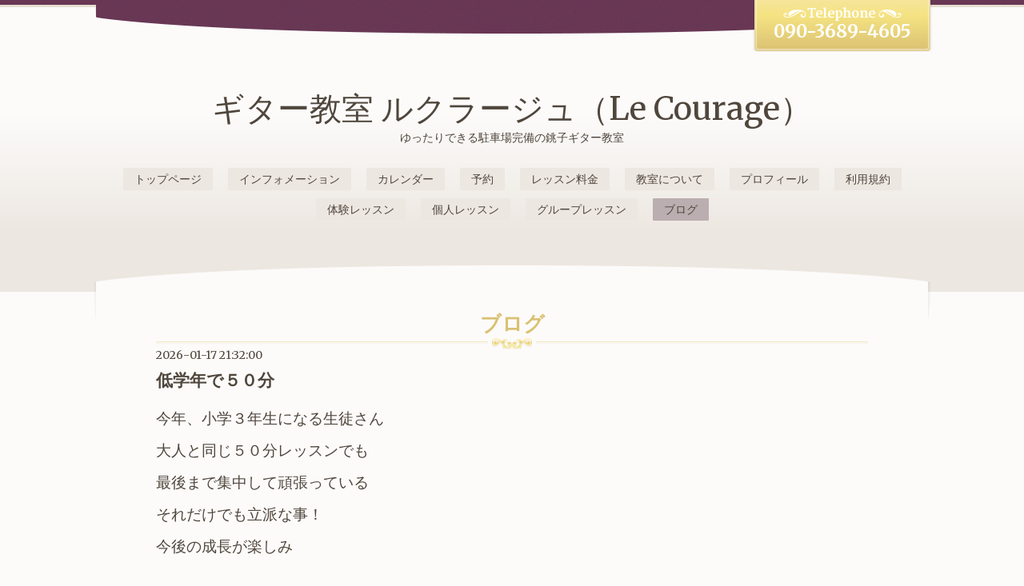

--- FILE ---
content_type: text/html; charset=utf-8
request_url: https://guiter-courage.com/diary/page/4
body_size: 3365
content:
<!DOCTYPE html>
<html xmlns="http://www.w3.org/1999/xhtml" xml:lang="ja" lang="ja">
<head>
  <!-- Elegant: ver.202009290000 -->
  <meta charset="utf-8">
  <title>ブログ &gt; page 4 - ギター教室 ルクラージュ（Le Courage）</title>
  <meta name="viewport" content="width=device-width, initial-scale=1, maximum-scale=1, user-scalable=yes">

  <meta name="description" content="ブログ &gt; page 4 | ゆったりできる駐車場完備の銚子ギター教室
">
  <meta name="keywords" content="千葉県銚子市、旭市、神栖市、匝瑳市、香取市、ギター教室、出張レッスン、教室">

  <meta property="og:title" content="ギター教室 ルクラージュ（Le Courage）">
  <meta property="og:image" content="">
  <meta property="og:site_name" content="ギター教室 ルクラージュ（Le Courage）">
  
  <link rel="alternate" type="application/rss+xml" title="ギター教室 ルクラージュ（Le Courage） / RSS" href="/feed.rss">
  <link rel="stylesheet" href="/style.css?282471-1766623017">
  <link rel="stylesheet" href="//fonts.googleapis.com/css?family=Merriweather:300,400,700,900">
  <link rel="stylesheet" href="/css/font-awesome/css/font-awesome.min.css">
  <link rel="stylesheet" href="/assets/slick/slick.css">
  <link rel="stylesheet" href="/css/theme_elegant/colorbox.css">

  <script src="/assets/jquery/jquery-3.5.1.min.js"></script>
  <script src="/assets/clipsquareimage/jquery.clipsquareimage.js"></script>
</head>
<body id="diary">

  <div class="sm_totop">
    <i class="sm_totop_button fa fa-chevron-up"></i>
  </div>

  <div id="container">

    <!-- #header -->
    <div id="header">
      <div class="inner">

        <h1>
          <a class="shop_sitename" href="https://guiter-courage.com">ギター教室 ルクラージュ（Le Courage）</a>
        </h1>

        <div class="site_description">
          ゆったりできる駐車場完備の銚子ギター教室<br />

        </div>

        <div class="shop_tel">
          <a class="js-shop_tel" href="tel:090-3689-4605">090-3689-4605</a>
        </div>

        <div class="navi_button">
          MENU
        </div>

        <ul class="navi">
          
          <li class="navi_top">
            <a href="/" >トップページ</a>
          </li>
          
          <li class="navi_info">
            <a href="/info" >インフォメーション</a>
          </li>
          
          <li class="navi_calendar">
            <a href="/calendar" >カレンダー</a>
          </li>
          
          <li class="navi_reservation">
            <a href="/reservation" >予約</a>
          </li>
          
          <li class="navi_free free_102347">
            <a href="/free/charge" >レッスン料金</a>
          </li>
          
          <li class="navi_free free_102555">
            <a href="/free/attitude" >教室について</a>
          </li>
          
          <li class="navi_free free_102455">
            <a href="/free/profile" >プロフィール</a>
          </li>
          
          <li class="navi_free free_110133">
            <a href="/free/contact" >利用規約</a>
          </li>
          
          <li class="navi_free free_182802">
            <a href="/free/tour" >体験レッスン</a>
          </li>
          
          <li class="navi_free free_429110">
            <a href="/free/easy" >個人レッスン</a>
          </li>
          
          <li class="navi_free free_490433">
            <a href="/free/group" >グループレッスン</a>
          </li>
          
          <li class="navi_diary active">
            <a href="/diary" >ブログ</a>
          </li>
          
        </ul>
        <!-- /#navi -->

      </div>
    </div>
    <!-- /#header -->


<!-- CONTENT ----------------------------------------------------------------------- -->






























<!----------------------------------------------
ページ：フリーページ
---------------------------------------------->
<div class="content">
  <div class="inner">

    <h2>ブログ</h2>

    <div class="textfield">
      <!----------------------------------------------
ページ：日記
---------------------------------------------->

<div class="p-diary">
  
  <section class="p-diary__unit">
    <div class="p-diary__date">2026-01-17 21:32:00</div>
    <h3 class="p-diary__title">
      <a href="/diary/212340">低学年で５０分</a>
    </h3>
    <div class="p-diary__category">
      <a href=""></a>
    </div>
    <div class="wysiwyg p-diary__body">
      <p><span style="font-size: 14pt;">今年、小学３年生になる生徒さん</span></p>
<p><span style="font-size: 18.6667px;">大人と同じ５０分レッスンでも</span></p>
<p><span style="font-size: 18.6667px;">最後まで集中して頑張っている</span></p>
<p><span style="font-size: 18.6667px;">それだけでも立派な事！</span></p>
<p><span style="font-size: 18.6667px;">今後の成長が楽しみ</span></p>
<p>&nbsp;</p>
    </div>
  </section>
  
  <section class="p-diary__unit">
    <div class="p-diary__date">2026-01-14 09:20:00</div>
    <h3 class="p-diary__title">
      <a href="/diary/211597">感心</a>
    </h3>
    <div class="p-diary__category">
      <a href=""></a>
    </div>
    <div class="wysiwyg p-diary__body">
      <p><span style="font-size: 14pt;">冬休み中にしっかり練習</span></p>
<p><span style="font-size: 14pt;">していた</span><span style="font-size: 18.6667px;">高校生</span></p>
<p><span style="font-size: 18.6667px;">昨年弾けなかったフレーズ</span></p>
<p><span style="font-size: 18.6667px;">もスムーズに演奏できるよ</span></p>
<p><span style="font-size: 18.6667px;">うになり安定してきた！</span></p>
<p>&nbsp;</p>
    </div>
  </section>
  
  <section class="p-diary__unit">
    <div class="p-diary__date">2026-01-10 21:25:00</div>
    <h3 class="p-diary__title">
      <a href="/diary/211142">彩り菓子</a>
    </h3>
    <div class="p-diary__category">
      <a href=""></a>
    </div>
    <div class="wysiwyg p-diary__body">
      <p><span style="font-size: 14pt;">生徒さんからお年賀</span></p>
<p><span style="font-size: 18.6667px;">焼き菓子をいただきました</span></p>
<p><span style="font-size: 18.6667px;">ありがとうございます</span></p>
<p><span style="font-size: 18.6667px;">夕方休憩のおやつタイム</span></p>
<p><span style="font-size: 18.6667px;">にいただきます♬</span></p>
    </div>
  </section>
  
  <section class="p-diary__unit">
    <div class="p-diary__date">2026-01-07 21:05:00</div>
    <h3 class="p-diary__title">
      <a href="/diary/210596">月４チャレンジャー</a>
    </h3>
    <div class="p-diary__category">
      <a href=""></a>
    </div>
    <div class="wysiwyg p-diary__body">
      <p><span style="font-size: 14pt;">体験レッスンお疲れさまでした</span></p>
<p><span style="font-size: 14pt;">独学で経験のある新規生徒さん</span></p>
<p><span style="font-size: 14pt;">しっかり指弾きができるので、</span></p>
<p><span style="font-size: 14pt;">ピック弾きを強化すればもっと</span></p>
<p><span style="font-size: 14pt;">ギターが楽しくなりそう</span></p>
<p><span style="font-size: 18.6667px;">人数制限のある月４レッスンで</span></p>
<p><span style="font-size: 18.6667px;">１月スタート</span></p>
<p>&nbsp;</p>
    </div>
  </section>
  
  <section class="p-diary__unit">
    <div class="p-diary__date">2026-01-07 20:54:00</div>
    <h3 class="p-diary__title">
      <a href="/diary/210591">大人の贅沢</a>
    </h3>
    <div class="p-diary__category">
      <a href=""></a>
    </div>
    <div class="wysiwyg p-diary__body">
      <p><span style="font-size: 14pt;">生徒さんからお土産</span></p>
<p><span style="font-size: 18.6667px;">３種アソート</span></p>
<p><span style="font-size: 18.6667px;">・大人の贅沢ピーカンナッツ</span></p>
<p><span style="font-size: 18.6667px;">・自家製大根の甘酢漬け</span></p>
<p><span style="font-size: 18.6667px;">をいただきました</span></p>
<p><span style="font-size: 18.6667px;">ありがとうございます</span></p>
<p><span style="font-size: 18.6667px;">３種の味を楽しめるクルミ好き</span></p>
<p><span style="font-size: 18.6667px;">には贅沢なデザート</span></p>
<p><span style="font-size: 18.6667px;">甘酢漬けはほどよい酸味と甘さ</span></p>
<p><span style="font-size: 18.6667px;">がご飯にピッタリ♬</span></p>
<p><span style="font-size: 18.6667px;">順番にインスタ投稿します</span></p>
<p>&nbsp;</p>
<p>&nbsp;</p>
    </div>
  </section>
  
</div>



<!-- CSS -->
<script>
  $(function() {
    $('head').prepend('<link rel="stylesheet" href="/css/custompage/diary.css" type="text/css">');
  });
</script>

    </div>

  </div>
</div>



<!-- CONTENT ----------------------------------------------------------------------- -->


    
    <div class="autopagerize_insert_before"></div>

    <div class="pager">
      <div class="inner">
        <div>
          <a href="/diary/page/3" class='prev' rel='prev'>&#171;</a> <a href="/diary">1</a>  <a href="/diary/page/2">2</a>  <a href="/diary/page/3">3</a>  <a href="/diary/page/4" class='chk'>4</a> <a href="/diary/page/5">5</a>  <a href="/diary/page/6">6</a>  <a href="/diary/page/7">7</a>  <a href="/diary/page/8">8</a>  <a href="/diary/page/9">9</a>  <a href="/diary/page/10">10</a>  <a href="/diary/page/11">...</a> <a href="/diary/page/5" class='next' rel='next'>&#187;</a>
        </div>
      </div>
    </div>
    


    <div id="schedule">
      <div class="inner">

        <!-- .today_area -->
        <div class="today_area">

          <dl>
            <dt class="today_title">
              Today&apos;s Schedule
            </dt>
            
            <dd class="today_schedule">
              <div class="today_schedule_title">
                <a href="/calendar/6603458"> 無料体験レッスンキャンペーン</a>
              </div>
            </dd>
            
            <dd class="today_schedule">
              <div class="today_schedule_title">
                <a href="/calendar/6607016"> 予約空きなし</a>
              </div>
            </dd>
            
          </dl>
          <!-- /#schedule -->

        </div>
        <!-- /.today_area -->

      </div>
    </div>
    <!-- /#schedule -->


    <div id="gadgets">
      <div class="inner"></div>
    </div>
    <!-- /#gadgets -->


    <!-- #footer -->
    <div id="footer">
      <div class="inner">

        <div class="shop_name">
          <span><span>銚子ギター教室　ルクラージュ</span></span>
        </div>

        <div class="wrap_navi">
          <div class="navi_button">
            MENU
          </div>

          <ul class="navi">
            
            <li class="footer_navi_top">
              <a href="/" >トップページ</a>
            </li>
            
            <li class="footer_navi_info">
              <a href="/info" >インフォメーション</a>
            </li>
            
            <li class="footer_navi_calendar">
              <a href="/calendar" >カレンダー</a>
            </li>
            
            <li class="footer_navi_reservation">
              <a href="/reservation" >予約</a>
            </li>
            
            <li class="footer_navi_free free_102347">
              <a href="/free/charge" >レッスン料金</a>
            </li>
            
            <li class="footer_navi_free free_102555">
              <a href="/free/attitude" >教室について</a>
            </li>
            
            <li class="footer_navi_free free_102455">
              <a href="/free/profile" >プロフィール</a>
            </li>
            
            <li class="footer_navi_free free_110133">
              <a href="/free/contact" >利用規約</a>
            </li>
            
            <li class="footer_navi_free free_182802">
              <a href="/free/tour" >体験レッスン</a>
            </li>
            
            <li class="footer_navi_free free_429110">
              <a href="/free/easy" >個人レッスン</a>
            </li>
            
            <li class="footer_navi_free free_490433">
              <a href="/free/group" >グループレッスン</a>
            </li>
            
            <li class="footer_navi_diary active">
              <a href="/diary" >ブログ</a>
            </li>
            
          </ul>
        </div>

        <div class="parts">

          <div class="gadgets">

            <!-- .social -->
            <div id="social">
              
            </div>
            <!-- /.social -->

          </div>
          <!-- /.gadgets -->

          <div class="info">

            <div class="qr_area">
              <img src="//r.goope.jp/qr/guiter"width="100" height="100" />
            </div>

            <div class="social_icons">
              

              

              
              <a href="https://www.instagram.com/toru_le_courage/" target="_blank">
                <span class="icon-instagram"></span>
              </a>
              
            </div>

            

            <div class="copyright">
              &copy;2026 <a href="https://guiter-courage.com">銚子ギター教室　ルクラージュ</a>. All Rights Reserved.
            </div>

            <div class="counter_area access_counter">
              Today: <span class="num">968</span> /
              Yesterday: <span class="num">1227</span> /
              Total: <span class="num">749568</span>
            </div>

             <div class="powered">
              Powered by <a href="https://goope.jp/">グーペ</a> / <a href="https://admin.goope.jp/">Admin</a>

              <div class="shop_rss">
                / <a href="/feed.rss">RSS</a>
              </div>
            </div>

          </div>
          <!-- /.footer_info -->

        </div>
        <!-- /.parts -->

      </div>
    </div>
    <!-- /#footer -->

  </div>
  <!-- /#container -->

  <script src="/assets/colorbox/jquery.colorbox-1.6.4.min.js"></script>
  <script src="/js/tooltip.js"></script>
  <script src="/assets/slick/slick.js"></script>
  <script src="/js/theme_elegant/init.js?20200929"></script>
</body>
</html>
